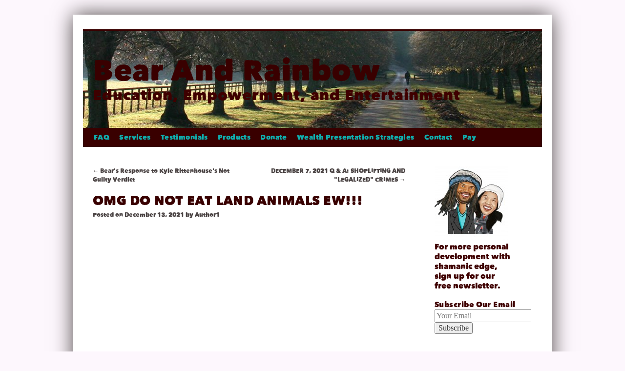

--- FILE ---
content_type: text/html; charset=UTF-8
request_url: https://bearandrainbow.com/omg-do-not-eat-land-animals-ew/
body_size: 10532
content:
<!DOCTYPE html>
<html lang="en-US">
<head>
<meta charset="UTF-8" />
<title>
OMG DO NOT EAT LAND ANIMALS EW!!! | Bear And Rainbow	</title>
<link rel="profile" href="https://gmpg.org/xfn/11" />
<link rel="stylesheet" type="text/css" media="all" href="https://bearandrainbow.com/wp-content/themes/theme-rainbow-2011/style.css?ver=20251202" />
<link rel="pingback" href="https://bearandrainbow.com/xmlrpc.php">
<meta name='robots' content='max-image-preview:large' />
<link rel="alternate" type="application/rss+xml" title="Bear And Rainbow &raquo; Feed" href="https://bearandrainbow.com/feed/" />
<link rel="alternate" type="application/rss+xml" title="Bear And Rainbow &raquo; Comments Feed" href="https://bearandrainbow.com/comments/feed/" />
<link rel="alternate" title="oEmbed (JSON)" type="application/json+oembed" href="https://bearandrainbow.com/wp-json/oembed/1.0/embed?url=https%3A%2F%2Fbearandrainbow.com%2Fomg-do-not-eat-land-animals-ew%2F" />
<link rel="alternate" title="oEmbed (XML)" type="text/xml+oembed" href="https://bearandrainbow.com/wp-json/oembed/1.0/embed?url=https%3A%2F%2Fbearandrainbow.com%2Fomg-do-not-eat-land-animals-ew%2F&#038;format=xml" />
<style id='wp-img-auto-sizes-contain-inline-css' type='text/css'>
img:is([sizes=auto i],[sizes^="auto," i]){contain-intrinsic-size:3000px 1500px}
/*# sourceURL=wp-img-auto-sizes-contain-inline-css */
</style>
<style id='wp-emoji-styles-inline-css' type='text/css'>

	img.wp-smiley, img.emoji {
		display: inline !important;
		border: none !important;
		box-shadow: none !important;
		height: 1em !important;
		width: 1em !important;
		margin: 0 0.07em !important;
		vertical-align: -0.1em !important;
		background: none !important;
		padding: 0 !important;
	}
/*# sourceURL=wp-emoji-styles-inline-css */
</style>
<style id='wp-block-library-inline-css' type='text/css'>
:root{--wp-block-synced-color:#7a00df;--wp-block-synced-color--rgb:122,0,223;--wp-bound-block-color:var(--wp-block-synced-color);--wp-editor-canvas-background:#ddd;--wp-admin-theme-color:#007cba;--wp-admin-theme-color--rgb:0,124,186;--wp-admin-theme-color-darker-10:#006ba1;--wp-admin-theme-color-darker-10--rgb:0,107,160.5;--wp-admin-theme-color-darker-20:#005a87;--wp-admin-theme-color-darker-20--rgb:0,90,135;--wp-admin-border-width-focus:2px}@media (min-resolution:192dpi){:root{--wp-admin-border-width-focus:1.5px}}.wp-element-button{cursor:pointer}:root .has-very-light-gray-background-color{background-color:#eee}:root .has-very-dark-gray-background-color{background-color:#313131}:root .has-very-light-gray-color{color:#eee}:root .has-very-dark-gray-color{color:#313131}:root .has-vivid-green-cyan-to-vivid-cyan-blue-gradient-background{background:linear-gradient(135deg,#00d084,#0693e3)}:root .has-purple-crush-gradient-background{background:linear-gradient(135deg,#34e2e4,#4721fb 50%,#ab1dfe)}:root .has-hazy-dawn-gradient-background{background:linear-gradient(135deg,#faaca8,#dad0ec)}:root .has-subdued-olive-gradient-background{background:linear-gradient(135deg,#fafae1,#67a671)}:root .has-atomic-cream-gradient-background{background:linear-gradient(135deg,#fdd79a,#004a59)}:root .has-nightshade-gradient-background{background:linear-gradient(135deg,#330968,#31cdcf)}:root .has-midnight-gradient-background{background:linear-gradient(135deg,#020381,#2874fc)}:root{--wp--preset--font-size--normal:16px;--wp--preset--font-size--huge:42px}.has-regular-font-size{font-size:1em}.has-larger-font-size{font-size:2.625em}.has-normal-font-size{font-size:var(--wp--preset--font-size--normal)}.has-huge-font-size{font-size:var(--wp--preset--font-size--huge)}.has-text-align-center{text-align:center}.has-text-align-left{text-align:left}.has-text-align-right{text-align:right}.has-fit-text{white-space:nowrap!important}#end-resizable-editor-section{display:none}.aligncenter{clear:both}.items-justified-left{justify-content:flex-start}.items-justified-center{justify-content:center}.items-justified-right{justify-content:flex-end}.items-justified-space-between{justify-content:space-between}.screen-reader-text{border:0;clip-path:inset(50%);height:1px;margin:-1px;overflow:hidden;padding:0;position:absolute;width:1px;word-wrap:normal!important}.screen-reader-text:focus{background-color:#ddd;clip-path:none;color:#444;display:block;font-size:1em;height:auto;left:5px;line-height:normal;padding:15px 23px 14px;text-decoration:none;top:5px;width:auto;z-index:100000}html :where(.has-border-color){border-style:solid}html :where([style*=border-top-color]){border-top-style:solid}html :where([style*=border-right-color]){border-right-style:solid}html :where([style*=border-bottom-color]){border-bottom-style:solid}html :where([style*=border-left-color]){border-left-style:solid}html :where([style*=border-width]){border-style:solid}html :where([style*=border-top-width]){border-top-style:solid}html :where([style*=border-right-width]){border-right-style:solid}html :where([style*=border-bottom-width]){border-bottom-style:solid}html :where([style*=border-left-width]){border-left-style:solid}html :where(img[class*=wp-image-]){height:auto;max-width:100%}:where(figure){margin:0 0 1em}html :where(.is-position-sticky){--wp-admin--admin-bar--position-offset:var(--wp-admin--admin-bar--height,0px)}@media screen and (max-width:600px){html :where(.is-position-sticky){--wp-admin--admin-bar--position-offset:0px}}

/*# sourceURL=wp-block-library-inline-css */
</style><style id='wp-block-embed-inline-css' type='text/css'>
.wp-block-embed.alignleft,.wp-block-embed.alignright,.wp-block[data-align=left]>[data-type="core/embed"],.wp-block[data-align=right]>[data-type="core/embed"]{max-width:360px;width:100%}.wp-block-embed.alignleft .wp-block-embed__wrapper,.wp-block-embed.alignright .wp-block-embed__wrapper,.wp-block[data-align=left]>[data-type="core/embed"] .wp-block-embed__wrapper,.wp-block[data-align=right]>[data-type="core/embed"] .wp-block-embed__wrapper{min-width:280px}.wp-block-cover .wp-block-embed{min-height:240px;min-width:320px}.wp-block-embed{overflow-wrap:break-word}.wp-block-embed :where(figcaption){margin-bottom:1em;margin-top:.5em}.wp-block-embed iframe{max-width:100%}.wp-block-embed__wrapper{position:relative}.wp-embed-responsive .wp-has-aspect-ratio .wp-block-embed__wrapper:before{content:"";display:block;padding-top:50%}.wp-embed-responsive .wp-has-aspect-ratio iframe{bottom:0;height:100%;left:0;position:absolute;right:0;top:0;width:100%}.wp-embed-responsive .wp-embed-aspect-21-9 .wp-block-embed__wrapper:before{padding-top:42.85%}.wp-embed-responsive .wp-embed-aspect-18-9 .wp-block-embed__wrapper:before{padding-top:50%}.wp-embed-responsive .wp-embed-aspect-16-9 .wp-block-embed__wrapper:before{padding-top:56.25%}.wp-embed-responsive .wp-embed-aspect-4-3 .wp-block-embed__wrapper:before{padding-top:75%}.wp-embed-responsive .wp-embed-aspect-1-1 .wp-block-embed__wrapper:before{padding-top:100%}.wp-embed-responsive .wp-embed-aspect-9-16 .wp-block-embed__wrapper:before{padding-top:177.77%}.wp-embed-responsive .wp-embed-aspect-1-2 .wp-block-embed__wrapper:before{padding-top:200%}
/*# sourceURL=https://bearandrainbow.com/wp-includes/blocks/embed/style.min.css */
</style>
<style id='wp-block-embed-theme-inline-css' type='text/css'>
.wp-block-embed :where(figcaption){color:#555;font-size:13px;text-align:center}.is-dark-theme .wp-block-embed :where(figcaption){color:#ffffffa6}.wp-block-embed{margin:0 0 1em}
/*# sourceURL=https://bearandrainbow.com/wp-includes/blocks/embed/theme.min.css */
</style>
<style id='wp-block-paragraph-inline-css' type='text/css'>
.is-small-text{font-size:.875em}.is-regular-text{font-size:1em}.is-large-text{font-size:2.25em}.is-larger-text{font-size:3em}.has-drop-cap:not(:focus):first-letter{float:left;font-size:8.4em;font-style:normal;font-weight:100;line-height:.68;margin:.05em .1em 0 0;text-transform:uppercase}body.rtl .has-drop-cap:not(:focus):first-letter{float:none;margin-left:.1em}p.has-drop-cap.has-background{overflow:hidden}:root :where(p.has-background){padding:1.25em 2.375em}:where(p.has-text-color:not(.has-link-color)) a{color:inherit}p.has-text-align-left[style*="writing-mode:vertical-lr"],p.has-text-align-right[style*="writing-mode:vertical-rl"]{rotate:180deg}
/*# sourceURL=https://bearandrainbow.com/wp-includes/blocks/paragraph/style.min.css */
</style>
<style id='global-styles-inline-css' type='text/css'>
:root{--wp--preset--aspect-ratio--square: 1;--wp--preset--aspect-ratio--4-3: 4/3;--wp--preset--aspect-ratio--3-4: 3/4;--wp--preset--aspect-ratio--3-2: 3/2;--wp--preset--aspect-ratio--2-3: 2/3;--wp--preset--aspect-ratio--16-9: 16/9;--wp--preset--aspect-ratio--9-16: 9/16;--wp--preset--color--black: #000;--wp--preset--color--cyan-bluish-gray: #abb8c3;--wp--preset--color--white: #fff;--wp--preset--color--pale-pink: #f78da7;--wp--preset--color--vivid-red: #cf2e2e;--wp--preset--color--luminous-vivid-orange: #ff6900;--wp--preset--color--luminous-vivid-amber: #fcb900;--wp--preset--color--light-green-cyan: #7bdcb5;--wp--preset--color--vivid-green-cyan: #00d084;--wp--preset--color--pale-cyan-blue: #8ed1fc;--wp--preset--color--vivid-cyan-blue: #0693e3;--wp--preset--color--vivid-purple: #9b51e0;--wp--preset--color--blue: #0066cc;--wp--preset--color--medium-gray: #666;--wp--preset--color--light-gray: #f1f1f1;--wp--preset--gradient--vivid-cyan-blue-to-vivid-purple: linear-gradient(135deg,rgb(6,147,227) 0%,rgb(155,81,224) 100%);--wp--preset--gradient--light-green-cyan-to-vivid-green-cyan: linear-gradient(135deg,rgb(122,220,180) 0%,rgb(0,208,130) 100%);--wp--preset--gradient--luminous-vivid-amber-to-luminous-vivid-orange: linear-gradient(135deg,rgb(252,185,0) 0%,rgb(255,105,0) 100%);--wp--preset--gradient--luminous-vivid-orange-to-vivid-red: linear-gradient(135deg,rgb(255,105,0) 0%,rgb(207,46,46) 100%);--wp--preset--gradient--very-light-gray-to-cyan-bluish-gray: linear-gradient(135deg,rgb(238,238,238) 0%,rgb(169,184,195) 100%);--wp--preset--gradient--cool-to-warm-spectrum: linear-gradient(135deg,rgb(74,234,220) 0%,rgb(151,120,209) 20%,rgb(207,42,186) 40%,rgb(238,44,130) 60%,rgb(251,105,98) 80%,rgb(254,248,76) 100%);--wp--preset--gradient--blush-light-purple: linear-gradient(135deg,rgb(255,206,236) 0%,rgb(152,150,240) 100%);--wp--preset--gradient--blush-bordeaux: linear-gradient(135deg,rgb(254,205,165) 0%,rgb(254,45,45) 50%,rgb(107,0,62) 100%);--wp--preset--gradient--luminous-dusk: linear-gradient(135deg,rgb(255,203,112) 0%,rgb(199,81,192) 50%,rgb(65,88,208) 100%);--wp--preset--gradient--pale-ocean: linear-gradient(135deg,rgb(255,245,203) 0%,rgb(182,227,212) 50%,rgb(51,167,181) 100%);--wp--preset--gradient--electric-grass: linear-gradient(135deg,rgb(202,248,128) 0%,rgb(113,206,126) 100%);--wp--preset--gradient--midnight: linear-gradient(135deg,rgb(2,3,129) 0%,rgb(40,116,252) 100%);--wp--preset--font-size--small: 13px;--wp--preset--font-size--medium: 20px;--wp--preset--font-size--large: 36px;--wp--preset--font-size--x-large: 42px;--wp--preset--spacing--20: 0.44rem;--wp--preset--spacing--30: 0.67rem;--wp--preset--spacing--40: 1rem;--wp--preset--spacing--50: 1.5rem;--wp--preset--spacing--60: 2.25rem;--wp--preset--spacing--70: 3.38rem;--wp--preset--spacing--80: 5.06rem;--wp--preset--shadow--natural: 6px 6px 9px rgba(0, 0, 0, 0.2);--wp--preset--shadow--deep: 12px 12px 50px rgba(0, 0, 0, 0.4);--wp--preset--shadow--sharp: 6px 6px 0px rgba(0, 0, 0, 0.2);--wp--preset--shadow--outlined: 6px 6px 0px -3px rgb(255, 255, 255), 6px 6px rgb(0, 0, 0);--wp--preset--shadow--crisp: 6px 6px 0px rgb(0, 0, 0);}:where(.is-layout-flex){gap: 0.5em;}:where(.is-layout-grid){gap: 0.5em;}body .is-layout-flex{display: flex;}.is-layout-flex{flex-wrap: wrap;align-items: center;}.is-layout-flex > :is(*, div){margin: 0;}body .is-layout-grid{display: grid;}.is-layout-grid > :is(*, div){margin: 0;}:where(.wp-block-columns.is-layout-flex){gap: 2em;}:where(.wp-block-columns.is-layout-grid){gap: 2em;}:where(.wp-block-post-template.is-layout-flex){gap: 1.25em;}:where(.wp-block-post-template.is-layout-grid){gap: 1.25em;}.has-black-color{color: var(--wp--preset--color--black) !important;}.has-cyan-bluish-gray-color{color: var(--wp--preset--color--cyan-bluish-gray) !important;}.has-white-color{color: var(--wp--preset--color--white) !important;}.has-pale-pink-color{color: var(--wp--preset--color--pale-pink) !important;}.has-vivid-red-color{color: var(--wp--preset--color--vivid-red) !important;}.has-luminous-vivid-orange-color{color: var(--wp--preset--color--luminous-vivid-orange) !important;}.has-luminous-vivid-amber-color{color: var(--wp--preset--color--luminous-vivid-amber) !important;}.has-light-green-cyan-color{color: var(--wp--preset--color--light-green-cyan) !important;}.has-vivid-green-cyan-color{color: var(--wp--preset--color--vivid-green-cyan) !important;}.has-pale-cyan-blue-color{color: var(--wp--preset--color--pale-cyan-blue) !important;}.has-vivid-cyan-blue-color{color: var(--wp--preset--color--vivid-cyan-blue) !important;}.has-vivid-purple-color{color: var(--wp--preset--color--vivid-purple) !important;}.has-black-background-color{background-color: var(--wp--preset--color--black) !important;}.has-cyan-bluish-gray-background-color{background-color: var(--wp--preset--color--cyan-bluish-gray) !important;}.has-white-background-color{background-color: var(--wp--preset--color--white) !important;}.has-pale-pink-background-color{background-color: var(--wp--preset--color--pale-pink) !important;}.has-vivid-red-background-color{background-color: var(--wp--preset--color--vivid-red) !important;}.has-luminous-vivid-orange-background-color{background-color: var(--wp--preset--color--luminous-vivid-orange) !important;}.has-luminous-vivid-amber-background-color{background-color: var(--wp--preset--color--luminous-vivid-amber) !important;}.has-light-green-cyan-background-color{background-color: var(--wp--preset--color--light-green-cyan) !important;}.has-vivid-green-cyan-background-color{background-color: var(--wp--preset--color--vivid-green-cyan) !important;}.has-pale-cyan-blue-background-color{background-color: var(--wp--preset--color--pale-cyan-blue) !important;}.has-vivid-cyan-blue-background-color{background-color: var(--wp--preset--color--vivid-cyan-blue) !important;}.has-vivid-purple-background-color{background-color: var(--wp--preset--color--vivid-purple) !important;}.has-black-border-color{border-color: var(--wp--preset--color--black) !important;}.has-cyan-bluish-gray-border-color{border-color: var(--wp--preset--color--cyan-bluish-gray) !important;}.has-white-border-color{border-color: var(--wp--preset--color--white) !important;}.has-pale-pink-border-color{border-color: var(--wp--preset--color--pale-pink) !important;}.has-vivid-red-border-color{border-color: var(--wp--preset--color--vivid-red) !important;}.has-luminous-vivid-orange-border-color{border-color: var(--wp--preset--color--luminous-vivid-orange) !important;}.has-luminous-vivid-amber-border-color{border-color: var(--wp--preset--color--luminous-vivid-amber) !important;}.has-light-green-cyan-border-color{border-color: var(--wp--preset--color--light-green-cyan) !important;}.has-vivid-green-cyan-border-color{border-color: var(--wp--preset--color--vivid-green-cyan) !important;}.has-pale-cyan-blue-border-color{border-color: var(--wp--preset--color--pale-cyan-blue) !important;}.has-vivid-cyan-blue-border-color{border-color: var(--wp--preset--color--vivid-cyan-blue) !important;}.has-vivid-purple-border-color{border-color: var(--wp--preset--color--vivid-purple) !important;}.has-vivid-cyan-blue-to-vivid-purple-gradient-background{background: var(--wp--preset--gradient--vivid-cyan-blue-to-vivid-purple) !important;}.has-light-green-cyan-to-vivid-green-cyan-gradient-background{background: var(--wp--preset--gradient--light-green-cyan-to-vivid-green-cyan) !important;}.has-luminous-vivid-amber-to-luminous-vivid-orange-gradient-background{background: var(--wp--preset--gradient--luminous-vivid-amber-to-luminous-vivid-orange) !important;}.has-luminous-vivid-orange-to-vivid-red-gradient-background{background: var(--wp--preset--gradient--luminous-vivid-orange-to-vivid-red) !important;}.has-very-light-gray-to-cyan-bluish-gray-gradient-background{background: var(--wp--preset--gradient--very-light-gray-to-cyan-bluish-gray) !important;}.has-cool-to-warm-spectrum-gradient-background{background: var(--wp--preset--gradient--cool-to-warm-spectrum) !important;}.has-blush-light-purple-gradient-background{background: var(--wp--preset--gradient--blush-light-purple) !important;}.has-blush-bordeaux-gradient-background{background: var(--wp--preset--gradient--blush-bordeaux) !important;}.has-luminous-dusk-gradient-background{background: var(--wp--preset--gradient--luminous-dusk) !important;}.has-pale-ocean-gradient-background{background: var(--wp--preset--gradient--pale-ocean) !important;}.has-electric-grass-gradient-background{background: var(--wp--preset--gradient--electric-grass) !important;}.has-midnight-gradient-background{background: var(--wp--preset--gradient--midnight) !important;}.has-small-font-size{font-size: var(--wp--preset--font-size--small) !important;}.has-medium-font-size{font-size: var(--wp--preset--font-size--medium) !important;}.has-large-font-size{font-size: var(--wp--preset--font-size--large) !important;}.has-x-large-font-size{font-size: var(--wp--preset--font-size--x-large) !important;}
/*# sourceURL=global-styles-inline-css */
</style>

<style id='classic-theme-styles-inline-css' type='text/css'>
/*! This file is auto-generated */
.wp-block-button__link{color:#fff;background-color:#32373c;border-radius:9999px;box-shadow:none;text-decoration:none;padding:calc(.667em + 2px) calc(1.333em + 2px);font-size:1.125em}.wp-block-file__button{background:#32373c;color:#fff;text-decoration:none}
/*# sourceURL=/wp-includes/css/classic-themes.min.css */
</style>
<link rel='stylesheet' id='twentyten-block-style-css' href='https://bearandrainbow.com/wp-content/themes/twentyten/blocks.css?ver=20250220' type='text/css' media='all' />
<link rel="https://api.w.org/" href="https://bearandrainbow.com/wp-json/" /><link rel="alternate" title="JSON" type="application/json" href="https://bearandrainbow.com/wp-json/wp/v2/posts/2883" /><link rel="EditURI" type="application/rsd+xml" title="RSD" href="https://bearandrainbow.com/xmlrpc.php?rsd" />
<meta name="generator" content="WordPress 6.9" />
<link rel="canonical" href="https://bearandrainbow.com/omg-do-not-eat-land-animals-ew/" />
<link rel='shortlink' href='https://bearandrainbow.com/?p=2883' />
<script type="text/javascript" src="https://bearandrainbow.com/wp-content/plugins/si-captcha-for-wordpress/captcha/si_captcha.js?ver=1769281675"></script>
<!-- begin SI CAPTCHA Anti-Spam - login/register form style -->
<style type="text/css">
.si_captcha_small { width:175px; height:45px; padding-top:10px; padding-bottom:10px; }
.si_captcha_large { width:250px; height:60px; padding-top:10px; padding-bottom:10px; }
img#si_image_com { border-style:none; margin:0; padding-right:5px; float:left; }
img#si_image_reg { border-style:none; margin:0; padding-right:5px; float:left; }
img#si_image_log { border-style:none; margin:0; padding-right:5px; float:left; }
img#si_image_side_login { border-style:none; margin:0; padding-right:5px; float:left; }
img#si_image_checkout { border-style:none; margin:0; padding-right:5px; float:left; }
img#si_image_jetpack { border-style:none; margin:0; padding-right:5px; float:left; }
img#si_image_bbpress_topic { border-style:none; margin:0; padding-right:5px; float:left; }
.si_captcha_refresh { border-style:none; margin:0; vertical-align:bottom; }
div#si_captcha_input { display:block; padding-top:15px; padding-bottom:5px; }
label#si_captcha_code_label { margin:0; }
input#si_captcha_code_input { width:65px; }
p#si_captcha_code_p { clear: left; padding-top:10px; }
.si-captcha-jetpack-error { color:#DC3232; }
</style>
<!-- end SI CAPTCHA Anti-Spam - login/register form style -->
<style type="text/css" id="custom-background-css">
body.custom-background { background-color: #fdf7fd; }
</style>
	</head>

<body class="wp-singular post-template-default single single-post postid-2883 single-format-standard custom-background wp-theme-twentyten wp-child-theme-theme-rainbow-2011">
<div id="wrapper" class="hfeed">
		<a href="#content" class="screen-reader-text skip-link">Skip to content</a>
	<div id="header">
		<div id="masthead">
			<div id="branding" role="banner">
									<div id="site-title">
						<span>
							<a href="https://bearandrainbow.com/" rel="home" >Bear And Rainbow</a>
						</span>
					</div>
										<div id="site-description">Education, Empowerment, and Entertainment</div>
					<img src="https://bearandrainbow.com/wp-content/themes/twentyten/images/headers/path.jpg" width="940" height="198" alt="Bear And Rainbow" decoding="async" fetchpriority="high" />			</div><!-- #branding -->

			<div id="access" role="navigation">
				<div class="menu-header"><ul id="menu-custom" class="menu"><li id="menu-item-159" class="menu-item menu-item-type-post_type menu-item-object-page menu-item-has-children menu-item-159"><a href="https://bearandrainbow.com/faq/">FAQ</a>
<ul class="sub-menu">
	<li id="menu-item-157" class="menu-item menu-item-type-post_type menu-item-object-page menu-item-157"><a href="https://bearandrainbow.com/faq/bears-page/">Bear</a></li>
	<li id="menu-item-156" class="menu-item menu-item-type-post_type menu-item-object-page menu-item-156"><a href="https://bearandrainbow.com/faq/rainbows-page/">Rainbow</a></li>
</ul>
</li>
<li id="menu-item-2032" class="menu-item menu-item-type-post_type menu-item-object-page menu-item-2032"><a href="https://bearandrainbow.com/services-2/">Services</a></li>
<li id="menu-item-150" class="menu-item menu-item-type-post_type menu-item-object-page menu-item-150"><a href="https://bearandrainbow.com/testimonials/">Testimonials</a></li>
<li id="menu-item-2453" class="menu-item menu-item-type-post_type menu-item-object-page menu-item-2453"><a href="https://bearandrainbow.com/products/">Products</a></li>
<li id="menu-item-1944" class="menu-item menu-item-type-post_type menu-item-object-page menu-item-1944"><a href="https://bearandrainbow.com/donate/">Donate</a></li>
<li id="menu-item-3206" class="menu-item menu-item-type-post_type menu-item-object-post menu-item-3206"><a href="https://bearandrainbow.com/wealth-presentation-strategies/">Wealth Presentation Strategies</a></li>
<li id="menu-item-153" class="menu-item menu-item-type-post_type menu-item-object-page menu-item-153"><a href="https://bearandrainbow.com/contact/">Contact</a></li>
<li id="menu-item-1945" class="menu-item menu-item-type-custom menu-item-object-custom menu-item-1945"><a target="_blank" href="https://squareup.com/store/bear-and-rainbow-llc/">Pay</a></li>
</ul></div>			</div><!-- #access -->
		</div><!-- #masthead -->
	</div><!-- #header -->

	<div id="main">

		<div id="container">
			<div id="content" role="main">

			

				<div id="nav-above" class="navigation">
					<div class="nav-previous"><a href="https://bearandrainbow.com/bears-response-to-kyle-rittenhouses-not-guilty-verdict/" rel="prev"><span class="meta-nav">&larr;</span> Bear&#8217;s Response to Kyle Rittenhouse&#8217;s Not Guilty Verdict</a></div>
					<div class="nav-next"><a href="https://bearandrainbow.com/december-7-2021-q-a-shoplifting-and-legalized-crimes/" rel="next">DECEMBER 7, 2021 Q &#038; A: SHOPLIFTING AND &#8220;LEGALIZED&#8221; CRIMES <span class="meta-nav">&rarr;</span></a></div>
				</div><!-- #nav-above -->

				<div id="post-2883" class="post-2883 post type-post status-publish format-standard hentry category-blog tag-alien tag-alien-artificial-nanotechnology tag-artificial-intelligence tag-covid tag-gmo tag-gmo-mrna tag-jabbed-chicken tag-mrna tag-mrna-liquid-of-death tag-nanotechnology tag-synthetic tag-synthetic-gmo-mrna tag-the-jab">
					<h1 class="entry-title">OMG DO NOT EAT LAND ANIMALS EW!!!</h1>

					<div class="entry-meta">
						<span class="meta-prep meta-prep-author">Posted on</span> <a href="https://bearandrainbow.com/omg-do-not-eat-land-animals-ew/" title="11:44 pm" rel="bookmark"><span class="entry-date">December 13, 2021</span></a> <span class="meta-sep">by</span> <span class="author vcard"><a class="url fn n" href="https://bearandrainbow.com/author/author1/" title="View all posts by Author1">Author1</a></span>					</div><!-- .entry-meta -->

					<div class="entry-content">
						
<figure class="wp-block-embed is-type-wp-embed is-provider-bitchute wp-block-embed-bitchute"><div class="wp-block-embed__wrapper">
<iframe class="wp-embedded-content" sandbox="allow-scripts" security="restricted" title="Omg do not eat land animals ew!!!" width="459" height="344" src="https://www.bitchute.com/embed/mWsHPTwSy0M5/?feature=oembed#?secret=1aVTlyXpxB" data-secret="1aVTlyXpxB" frameborder="0"></iframe>
</div></figure>



<p><a href="https://www.bitchute.com/channel/tLXiFzczBz4u/" target="_blank" rel="noreferrer noopener">BearAndRainbow</a></p>



<p>&#8220;The farmers decided to have &#8220;fun&#8221; and jabbed a chicken, and after 4 months they wanted to cook soup from it, but THE FLESH OF the Jabbed CHICKEN FROM &#8220;COVID&#8221; CONTINUED TO LIVE AND MULTIPLY. The chicken was jabbed with the applied MRNA liquid of death, which is killing people. The alien artificial nanotechnology of the synthetic GMO MRNA &#8220;jab&#8221; continued to live actively in the dead headless carcass&#8230; See for yourself&#8230;&#8221; Rainbow Heart Freedom Eagle</p>



<p>Go check out our other products and purchase “Short Stories of Psychic Protection with Bear &amp; Rainbow” Kindle Edition, 1st of the series $2.99 usd. Rate &amp; give feedback so others who need it can find it. Buy &amp; or share our book if you&#8217;re interested / or someone you know is. Released Friday the 13th, March 13 2020.<br /><a href="https://www.amazon.com/dp/B0859TBLWV?ref_=pe_3052080_276849420">https://www.amazon.com/dp/B0859TBLWV?ref_=pe_3052080_276849420</a>&nbsp;, or<br /><a href="https://bearandrainbow.com/products/">https://bearandrainbow.com/products/</a></p>



<p>Donate to Bear &amp; Rainbow<br /><a href="https://bearandrainbow.com/donate/">https://bearandrainbow.com/donate/</a></p>



<p>Join Bear &amp; Rainbow Patreon<br /><a href="http://patreon.com/BearAndRainbowShamanicHealers">http://Patreon.com/BearAndRainbowShamanicHealers</a></p>



<p>Long Distance Healing &amp; Messages, live, now, w/ Bear &amp; Rainbow<br /><a href="https://youtu.be/0XQvxdDVWGQ">https://youtu.be/0XQvxdDVWGQ</a></p>



<p>“Healing&#8211;It Is All That Is” ~Bear And Rainbow</p>
											</div><!-- .entry-content -->

		
						<div class="entry-utility">
							This entry was posted in <a href="https://bearandrainbow.com/category/blog/" rel="category tag">Blog</a> and tagged <a href="https://bearandrainbow.com/tag/alien/" rel="tag">alien</a>, <a href="https://bearandrainbow.com/tag/alien-artificial-nanotechnology/" rel="tag">alien artificial nanotechnology</a>, <a href="https://bearandrainbow.com/tag/artificial-intelligence/" rel="tag">artificial intelligence</a>, <a href="https://bearandrainbow.com/tag/covid/" rel="tag">covid</a>, <a href="https://bearandrainbow.com/tag/gmo/" rel="tag">gmo</a>, <a href="https://bearandrainbow.com/tag/gmo-mrna/" rel="tag">GMO MRNA</a>, <a href="https://bearandrainbow.com/tag/jabbed-chicken/" rel="tag">Jabbed Chicken</a>, <a href="https://bearandrainbow.com/tag/mrna/" rel="tag">MRNA</a>, <a href="https://bearandrainbow.com/tag/mrna-liquid-of-death/" rel="tag">MRNA liquid of death</a>, <a href="https://bearandrainbow.com/tag/nanotechnology/" rel="tag">nanotechnology</a>, <a href="https://bearandrainbow.com/tag/synthetic/" rel="tag">synthetic</a>, <a href="https://bearandrainbow.com/tag/synthetic-gmo-mrna/" rel="tag">synthetic GMO MRNA</a>, <a href="https://bearandrainbow.com/tag/the-jab/" rel="tag">the jab</a>. Bookmark the <a href="https://bearandrainbow.com/omg-do-not-eat-land-animals-ew/" title="Permalink to OMG DO NOT EAT LAND ANIMALS EW!!!" rel="bookmark">permalink</a>.													</div><!-- .entry-utility -->
					</div><!-- #post-2883 -->

					<div id="nav-below" class="navigation">
						<div class="nav-previous"><a href="https://bearandrainbow.com/bears-response-to-kyle-rittenhouses-not-guilty-verdict/" rel="prev"><span class="meta-nav">&larr;</span> Bear&#8217;s Response to Kyle Rittenhouse&#8217;s Not Guilty Verdict</a></div>
						<div class="nav-next"><a href="https://bearandrainbow.com/december-7-2021-q-a-shoplifting-and-legalized-crimes/" rel="next">DECEMBER 7, 2021 Q &#038; A: SHOPLIFTING AND &#8220;LEGALIZED&#8221; CRIMES <span class="meta-nav">&rarr;</span></a></div>
					</div><!-- #nav-below -->

					
			<div id="comments">




</div><!-- #comments -->

	
			</div><!-- #content -->
		</div><!-- #container -->


		<div id="primary" class="widget-area" role="complementary">
			<ul class="xoxo">

<li id="text-23" class="widget-container widget_text">			<div class="textwidget"><div id="attachment_1070" style="width: 160px" class="wp-caption aligncenter"><img loading="lazy" decoding="async" aria-describedby="caption-attachment-1070" class="size-thumbnail wp-image-1070" src="https://bearandrainbow.com/wp-content/uploads/2014/01/caricature-bear-rainbow-150x150.jpg" alt="" width="150" height="150" /><p id="caption-attachment-1070" class="wp-caption-text">For more personal development with shamanic edge, sign up for our free newsletter.</p></div>
</div>
		</li><li id="custom_html-2" class="widget_text widget-container widget_custom_html"><h3 class="widget-title">Subscribe Our Email</h3><div class="textwidget custom-html-widget"><!-- Begin MailChimp Signup Form -->
<link href="http://cdn-images.mailchimp.com/embedcode/slim-081711.css" rel="stylesheet" type="text/css"/>
<style type="text/css">
    #mc_embed_signup{background:#fff; clear:left; font:14px Helvetica,Arial,sans-serif; }
</style>
<div id="mc_embed_signup">
	<form action="http://BearAndRainbow.us2.list-manage2.com/subscribe/post?u=9b2d0cd74f264bd8678d2df19&amp;id=045be533e0" method="post" id="mc-embedded-subscribe-form" name="mc-embedded-subscribe-form" class="validate" target="_blank">
		<input type="email" value="" name="EMAIL" class="email" id="mce-EMAIL" placeholder="Your Email" required/>
		<div class="clear">
			<input type="submit" value="Subscribe" name="subscribe" id="mc-embedded-subscribe" class="button"/>
		</div>
	</form>
</div>

<p>&nbsp;</p></div></li><li id="text-17" class="widget-container widget_text"><h3 class="widget-title">Make a Donation</h3>			<div class="textwidget"><a href="https://square.link/u/rp2lyQE7">Donate via Square</a>

<p>&nbsp;</p>


<p>&nbsp;</p></div>
		</li><li id="text-9" class="widget-container widget_text"><h3 class="widget-title">Follow on Twitter</h3>			<div class="textwidget"><a href="https://twitter.com/BearandRainbow" class="twitter-follow-button" data-show-count="false" target="_blank">Follow @BearandRainbow</a>

<script src="//platform.twitter.com/widgets.js"type="text/javascript"></script>

<p>&nbsp;</p></div>
		</li><li id="text-15" class="widget-container widget_text"><h3 class="widget-title">Like Our Pages</h3>			<div class="textwidget"><!-- Facebook Badge START --><a href="https://www.facebook.com/BearandRainbowShamanicHealers" target="_blank" style="font-family:&quot;font-size:11px;font-variant:normal;font-style:normal;font-weight:normal;color:#3B5998;text-decoration:none;" title="Bear And Rainbow Shamanic Healers">Bear And Rainbow Shamanic Healers</a>

<p>&nbsp;</p>

<!-- Facebook Badge START --><a href="https://www.facebook.com/BearAndRainbowShamansForPersonalDevelopment" target="_blank" style="font-family:&quot;font-size:11px;font-variant:normal;font-style:normal;font-weight:normal;color:#3B5998;text-decoration:none;" title="Bear And Rainbow Shamans For Personal Development">Bear And Rainbow Shamans For Personal Development</a>

<p>&nbsp;</p></div>
		</li><li id="custom_html-3" class="widget_text widget-container widget_custom_html"><h3 class="widget-title">Resources</h3><div class="textwidget custom-html-widget"><ul>
	<li><a href="http://www.RehabInc.blogspot.com/" target="_blank">Conspiracy Realism and Disclosure</a></li>
	<li><a href="http://freeqrcodes.mobi/qid/qrbearandrainbowllc/15039-1887682" target="_blank">Get Your Free QR Codes</a></li>
	<li><a href="https://www.youtube.com/user/PostFightRecap" target="_blank">Combat Sports Commentaries with Bear</a></li>
	<li><a href="https://amzn.to/3eBcusY" target="_blank">The Millionaire Mind</a></li>
	
</ul>

<p>
	&nbsp;
</p>


</div></li><li id="text-21" class="widget-container widget_text"><h3 class="widget-title">Accessories</h3>			<div class="textwidget"><p>&nbsp;</p>
<p><a href="https://www.7kmetals.com/midas14" target="_blank" rel="noopener">Guide to Collecting Gold and Silver: Protect Your Financial Future</a></p>
<h1 class="title is-size-1 is-size-4-touch"></h1>
</div>
		</li><li id="text-22" class="widget-container widget_text"><h3 class="widget-title">Go Solo Article</h3>			<div class="textwidget"><p><a href="https://gosolo.subkit.com/bear-and-rainbow/" target="_blank" rel="noopener">Interested in starting your own entrepreneurial journey in health &amp; wellness but unsure what to expect?  Then read up on our interview with <strong>Standing Bear Thunder Heart.</strong></a></p>
<h1 class="title is-size-1 is-size-4-touch"></h1>
</div>
		</li><li id="text-20" class="widget-container widget_text"><h3 class="widget-title">Recommended Reading</h3>			<div class="textwidget"><p><iframe loading="lazy" title="Short Stories of Psychic Protection with Bear &amp; Rainbow" type="text/html" frameborder="0" allowfullscreen style="max-width:100%" src="https://read.amazon.com/kp/card?preview=inline&#038;linkCode=kpd&#038;ref_=k4w_oembed_SE51uU9a2IjRMf&#038;asin=B0859TBLWV&#038;tag=kpembed-20"></iframe></p>
</div>
		</li><li id="search-2" class="widget-container widget_search"><h3 class="widget-title">Search Our Site</h3><form role="search" method="get" id="searchform" class="searchform" action="https://bearandrainbow.com/">
				<div>
					<label class="screen-reader-text" for="s">Search for:</label>
					<input type="text" value="" name="s" id="s" />
					<input type="submit" id="searchsubmit" value="Search" />
				</div>
			</form></li>			</ul>
		</div><!-- #primary .widget-area -->

	</div><!-- #main -->

	<div id="footer" role="contentinfo">
		<div id="colophon">



			<div id="site-info">
				&copy; 2011 - 2019 R.E.H.A.B. Inc. <i>All rights reserved</i> 
			</div><!-- #site-info -->

		</div><!-- #colophon -->
	</div><!-- #footer -->

</div><!-- #wrapper -->

<script type="speculationrules">
{"prefetch":[{"source":"document","where":{"and":[{"href_matches":"/*"},{"not":{"href_matches":["/wp-*.php","/wp-admin/*","/wp-content/uploads/*","/wp-content/*","/wp-content/plugins/*","/wp-content/themes/theme-rainbow-2011/*","/wp-content/themes/twentyten/*","/*\\?(.+)"]}},{"not":{"selector_matches":"a[rel~=\"nofollow\"]"}},{"not":{"selector_matches":".no-prefetch, .no-prefetch a"}}]},"eagerness":"conservative"}]}
</script>
<script id="wp-emoji-settings" type="application/json">
{"baseUrl":"https://s.w.org/images/core/emoji/17.0.2/72x72/","ext":".png","svgUrl":"https://s.w.org/images/core/emoji/17.0.2/svg/","svgExt":".svg","source":{"concatemoji":"https://bearandrainbow.com/wp-includes/js/wp-emoji-release.min.js?ver=6.9"}}
</script>
<script type="module">
/* <![CDATA[ */
/*! This file is auto-generated */
const a=JSON.parse(document.getElementById("wp-emoji-settings").textContent),o=(window._wpemojiSettings=a,"wpEmojiSettingsSupports"),s=["flag","emoji"];function i(e){try{var t={supportTests:e,timestamp:(new Date).valueOf()};sessionStorage.setItem(o,JSON.stringify(t))}catch(e){}}function c(e,t,n){e.clearRect(0,0,e.canvas.width,e.canvas.height),e.fillText(t,0,0);t=new Uint32Array(e.getImageData(0,0,e.canvas.width,e.canvas.height).data);e.clearRect(0,0,e.canvas.width,e.canvas.height),e.fillText(n,0,0);const a=new Uint32Array(e.getImageData(0,0,e.canvas.width,e.canvas.height).data);return t.every((e,t)=>e===a[t])}function p(e,t){e.clearRect(0,0,e.canvas.width,e.canvas.height),e.fillText(t,0,0);var n=e.getImageData(16,16,1,1);for(let e=0;e<n.data.length;e++)if(0!==n.data[e])return!1;return!0}function u(e,t,n,a){switch(t){case"flag":return n(e,"\ud83c\udff3\ufe0f\u200d\u26a7\ufe0f","\ud83c\udff3\ufe0f\u200b\u26a7\ufe0f")?!1:!n(e,"\ud83c\udde8\ud83c\uddf6","\ud83c\udde8\u200b\ud83c\uddf6")&&!n(e,"\ud83c\udff4\udb40\udc67\udb40\udc62\udb40\udc65\udb40\udc6e\udb40\udc67\udb40\udc7f","\ud83c\udff4\u200b\udb40\udc67\u200b\udb40\udc62\u200b\udb40\udc65\u200b\udb40\udc6e\u200b\udb40\udc67\u200b\udb40\udc7f");case"emoji":return!a(e,"\ud83e\u1fac8")}return!1}function f(e,t,n,a){let r;const o=(r="undefined"!=typeof WorkerGlobalScope&&self instanceof WorkerGlobalScope?new OffscreenCanvas(300,150):document.createElement("canvas")).getContext("2d",{willReadFrequently:!0}),s=(o.textBaseline="top",o.font="600 32px Arial",{});return e.forEach(e=>{s[e]=t(o,e,n,a)}),s}function r(e){var t=document.createElement("script");t.src=e,t.defer=!0,document.head.appendChild(t)}a.supports={everything:!0,everythingExceptFlag:!0},new Promise(t=>{let n=function(){try{var e=JSON.parse(sessionStorage.getItem(o));if("object"==typeof e&&"number"==typeof e.timestamp&&(new Date).valueOf()<e.timestamp+604800&&"object"==typeof e.supportTests)return e.supportTests}catch(e){}return null}();if(!n){if("undefined"!=typeof Worker&&"undefined"!=typeof OffscreenCanvas&&"undefined"!=typeof URL&&URL.createObjectURL&&"undefined"!=typeof Blob)try{var e="postMessage("+f.toString()+"("+[JSON.stringify(s),u.toString(),c.toString(),p.toString()].join(",")+"));",a=new Blob([e],{type:"text/javascript"});const r=new Worker(URL.createObjectURL(a),{name:"wpTestEmojiSupports"});return void(r.onmessage=e=>{i(n=e.data),r.terminate(),t(n)})}catch(e){}i(n=f(s,u,c,p))}t(n)}).then(e=>{for(const n in e)a.supports[n]=e[n],a.supports.everything=a.supports.everything&&a.supports[n],"flag"!==n&&(a.supports.everythingExceptFlag=a.supports.everythingExceptFlag&&a.supports[n]);var t;a.supports.everythingExceptFlag=a.supports.everythingExceptFlag&&!a.supports.flag,a.supports.everything||((t=a.source||{}).concatemoji?r(t.concatemoji):t.wpemoji&&t.twemoji&&(r(t.twemoji),r(t.wpemoji)))});
//# sourceURL=https://bearandrainbow.com/wp-includes/js/wp-emoji-loader.min.js
/* ]]> */
</script>
</body>
</html>

<!--
Performance optimized by W3 Total Cache. Learn more: https://www.boldgrid.com/w3-total-cache/?utm_source=w3tc&utm_medium=footer_comment&utm_campaign=free_plugin


Served from: bearandrainbow.com @ 2026-01-24 11:07:55 by W3 Total Cache
-->